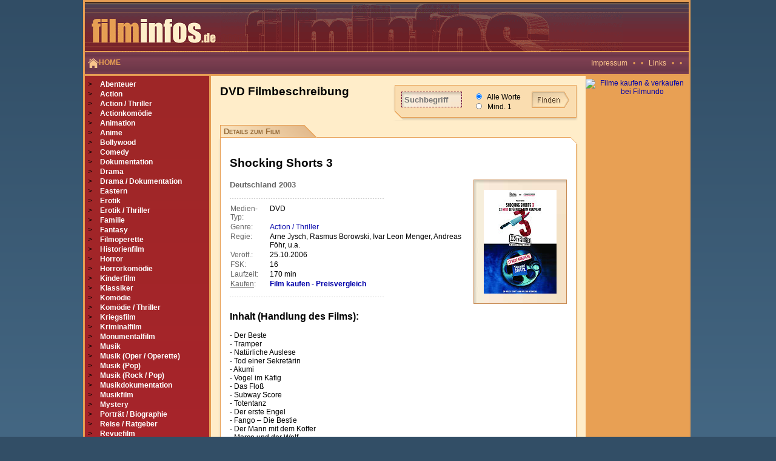

--- FILE ---
content_type: text/html; charset=ISO-8859-1
request_url: https://www.filminfos.de/action-thriller/shocking-shorts-3--39430/
body_size: 6277
content:

<!DOCTYPE HTML PUBLIC "-//W3C//DTD HTML 4.01 Transitional//EN">
<html xmlns="https://www.w3.org/1999/xhtml/"
      xmlns:og="https://ogp.me/ns#"
      xmlns:fb="https://www.facebook.com/2008/fbml">
      
<head>
	<title>Shocking Shorts 3 - DVD kaufen</title>
	<meta http-equiv="Content-Type" content="text/html; charset=iso-8859-1">
	<meta name="Description" content="Shocking Shorts 3 - DVD kaufen bei Filminfos.de: Gute Filme & DVD Neuheiten in unserer Filmdatenbank, mit DVD Cover und Filmbeschreibung zu allen DVD-Features wie Bildformat, Tonformat, Regie, Darsteller, Veröffentlichungstermin sowie DVD Shops & Filmshops.">

	<meta property="og:title" content="Shocking Shorts 3 - DVD kaufen"/> 
	<meta property="og:type" content="movie"/> 
	<meta property="og:url" content="https://www.filminfos.de"/> 
	<meta property="og:image" content="https://www.filminfos.de/cover/small/322/32240.jpg"/>
	<meta property="og:site_name" content="Filminfos"/> 
	<meta property="fb:admins" content="1623451789"/> 
	<meta property="og:description" content="Shocking Shorts 3 - DVD kaufen"/>
	<meta name="viewport" content="initial-scale=1.0, width=device-width">

	<link rel="stylesheet" type="text/css" href="/css/style.css?ns=1.05" />
	<script src="/js/script.js?ns=1.05"></script>

	<script language="javascript">
		function setPointer(theRow, thePointerColor) { if (thePointerColor == '' || typeof(theRow.style) == 'undefined') return false;
		if (typeof(document.getElementsByTagName) != 'undefined') var theCells = theRow.getElementsByTagName('td');
		else if (typeof(theRow.cells) != 'undefined') var theCells = theRow.cells;
		else return false;
		var rowCellsCnt  = theCells.length;
		for (var c = 0; c < rowCellsCnt; c++) { theCells[c].style.backgroundColor = thePointerColor;}
		return true; }
	</script>

	
	<!-- Google tag (gtag.js) -->
	<script async src="https://www.googletagmanager.com/gtag/js?id=G-ZSX5FHWW8B"></script>
	<script>
		window.dataLayer = window.dataLayer || [];
		function gtag() {
			dataLayer.push(arguments);
		}
		gtag('js', new Date());

		gtag('config', 'G-ZSX5FHWW8B');
	</script>


</head>


<body leftmargin=0 topmargin=0 marginwidth=0 marginheight=0>

<div id="mainblock">

	<div id="header">

		<div>
			<a href="/">
				<img src="/images/filminfos.gif" width="225" height="83" border="0" alt="Zur Startseite von filminfos.de" />
			</a>
		</div>
		<div>
			&nbsp;&nbsp;
		</div>

	</div>

	<div id="menuline">
		<div>
			<a href="/">
				<span><img src="/images/home.png" /></span>
				<span>HOME</span>
			</a>
		</div>
		<div>
			<a class="orangehell" href="/content/impressum/">Impressum</a>
			&nbsp; • &nbsp; • &nbsp;
			<a class="orangehell" title="Links" name="Links" href="/content/links/">Links</a>
			&nbsp; • &nbsp; • &nbsp;
		</div>
	</div>

	<div id="container">

		<div id="leftmenu">
			<div>
				<div> 
				<span class="gt">&gt;</span> <a href="/abenteuer/" class="rubriken">Abenteuer</a>
				</div>
				<div> 
				<span class="gt">&gt;</span> <a href="/action/" class="rubriken">Action</a>
				</div>
				<div> 
				<span class="gt">&gt;</span> <a href="/action-thriller/" class="rubriken">Action / Thriller</a>
				</div>
				<div> 
				<span class="gt">&gt;</span> <a href="/actionkomoedie/" class="rubriken">Actionkomödie</a>
				</div>
				<div> 
				<span class="gt">&gt;</span> <a href="/animation/" class="rubriken">Animation</a>
				</div>
				<div> 
				<span class="gt">&gt;</span> <a href="/anime/" class="rubriken">Anime</a>
				</div>
				<div> 
				<span class="gt">&gt;</span> <a href="/bollywood/" class="rubriken">Bollywood</a>
				</div>
				<div> 
				<span class="gt">&gt;</span> <a href="/comedy/" class="rubriken">Comedy</a>
				</div>
				<div> 
				<span class="gt">&gt;</span> <a href="/dokumentation/" class="rubriken">Dokumentation</a>
				</div>
				<div> 
				<span class="gt">&gt;</span> <a href="/drama/" class="rubriken">Drama</a>
				</div>
				<div> 
				<span class="gt">&gt;</span> <a href="/drama-dokumentation/" class="rubriken">Drama / Dokumentation</a>
				</div>
				<div> 
				<span class="gt">&gt;</span> <a href="/eastern/" class="rubriken">Eastern</a>
				</div>
				<div> 
				<span class="gt">&gt;</span> <a href="/erotik/" class="rubriken">Erotik</a>
				</div>
				<div> 
				<span class="gt">&gt;</span> <a href="/erotik-thriller/" class="rubriken">Erotik / Thriller</a>
				</div>
				<div> 
				<span class="gt">&gt;</span> <a href="/familie/" class="rubriken">Familie</a>
				</div>
				<div> 
				<span class="gt">&gt;</span> <a href="/fantasy/" class="rubriken">Fantasy</a>
				</div>
				<div> 
				<span class="gt">&gt;</span> <a href="/filmoperette/" class="rubriken">Filmoperette</a>
				</div>
				<div> 
				<span class="gt">&gt;</span> <a href="/historienfilm/" class="rubriken">Historienfilm</a>
				</div>
				<div> 
				<span class="gt">&gt;</span> <a href="/horror/" class="rubriken">Horror</a>
				</div>
				<div> 
				<span class="gt">&gt;</span> <a href="/horrorkomoedie/" class="rubriken">Horrorkomödie</a>
				</div>
				<div> 
				<span class="gt">&gt;</span> <a href="/kinderfilm/" class="rubriken">Kinderfilm</a>
				</div>
				<div> 
				<span class="gt">&gt;</span> <a href="/klassiker/" class="rubriken">Klassiker</a>
				</div>
				<div> 
				<span class="gt">&gt;</span> <a href="/komoedie/" class="rubriken">Komödie</a>
				</div>
				<div> 
				<span class="gt">&gt;</span> <a href="/komoedie-thriller/" class="rubriken">Komödie / Thriller</a>
				</div>
				<div> 
				<span class="gt">&gt;</span> <a href="/kriegsfilm/" class="rubriken">Kriegsfilm</a>
				</div>
				<div> 
				<span class="gt">&gt;</span> <a href="/kriminalfilm/" class="rubriken">Kriminalfilm</a>
				</div>
				<div> 
				<span class="gt">&gt;</span> <a href="/monumentalfilm/" class="rubriken">Monumentalfilm</a>
				</div>
				<div> 
				<span class="gt">&gt;</span> <a href="/musik/" class="rubriken">Musik</a>
				</div>
				<div> 
				<span class="gt">&gt;</span> <a href="/musik-oper-operette/" class="rubriken">Musik (Oper / Operette)</a>
				</div>
				<div> 
				<span class="gt">&gt;</span> <a href="/musik-pop/" class="rubriken">Musik (Pop)</a>
				</div>
				<div> 
				<span class="gt">&gt;</span> <a href="/musik-rock-pop/" class="rubriken">Musik (Rock / Pop)</a>
				</div>
				<div> 
				<span class="gt">&gt;</span> <a href="/musikdokumentation/" class="rubriken">Musikdokumentation</a>
				</div>
				<div> 
				<span class="gt">&gt;</span> <a href="/musikfilm/" class="rubriken">Musikfilm</a>
				</div>
				<div> 
				<span class="gt">&gt;</span> <a href="/mystery/" class="rubriken">Mystery</a>
				</div>
				<div> 
				<span class="gt">&gt;</span> <a href="/portraet-biographie/" class="rubriken">Porträt / Biographie</a>
				</div>
				<div> 
				<span class="gt">&gt;</span> <a href="/reise-ratgeber/" class="rubriken">Reise / Ratgeber</a>
				</div>
				<div> 
				<span class="gt">&gt;</span> <a href="/revuefilm/" class="rubriken">Revuefilm</a>
				</div>
				<div> 
				<span class="gt">&gt;</span> <a href="/roadmovie/" class="rubriken">Roadmovie</a>
				</div>
				<div> 
				<span class="gt">&gt;</span> <a href="/romanze/" class="rubriken">Romanze</a>
				</div>
				<div> 
				<span class="gt">&gt;</span> <a href="/satire/" class="rubriken">Satire</a>
				</div>
				<div> 
				<span class="gt">&gt;</span> <a href="/science-fiction/" class="rubriken">Science Fiction</a>
				</div>
				<div> 
				<span class="gt">&gt;</span> <a href="/science-fiction-horror/" class="rubriken">Science Fiction / Horror</a>
				</div>
				<div> 
				<span class="gt">&gt;</span> <a href="/serie/" class="rubriken">Serie</a>
				</div>
				<div> 
				<span class="gt">&gt;</span> <a href="/sonstige/" class="rubriken">Sonstige</a>
				</div>
				<div> 
				<span class="gt">&gt;</span> <a href="/special/" class="rubriken">Special</a>
				</div>
				<div> 
				<span class="gt">&gt;</span> <a href="/special-tv-serie/" class="rubriken">Special (TV-Serie)</a>
				</div>
				<div> 
				<span class="gt">&gt;</span> <a href="/splatter/" class="rubriken">Splatter</a>
				</div>
				<div> 
				<span class="gt">&gt;</span> <a href="/sport/" class="rubriken">Sport</a>
				</div>
				<div> 
				<span class="gt">&gt;</span> <a href="/stop-motion/" class="rubriken">Stop-Motion</a>
				</div>
				<div> 
				<span class="gt">&gt;</span> <a href="/thriller/" class="rubriken">Thriller</a>
				</div>
				<div> 
				<span class="gt">&gt;</span> <a href="/thriller-drama/" class="rubriken">Thriller / Drama</a>
				</div>
				<div> 
				<span class="gt">&gt;</span> <a href="/tragikomoedie/" class="rubriken">Tragikomödie</a>
				</div>
				<div> 
				<span class="gt">&gt;</span> <a href="/trickfilm/" class="rubriken">Trickfilm</a>
				</div>
				<div> 
				<span class="gt">&gt;</span> <a href="/tv-movie/" class="rubriken">TV-Movie</a>
				</div>
				<div> 
				<span class="gt">&gt;</span> <a href="/tv-serie/" class="rubriken">TV-Serie</a>
				</div>
				<div> 
				<span class="gt">&gt;</span> <a href="/unterhaltung/" class="rubriken">Unterhaltung</a>
				</div>
				<div> 
				<span class="gt">&gt;</span> <a href="/western/" class="rubriken">Western</a>
				</div>
				<div> 
				<span class="gt">&gt;</span> <a href="/westernkomoedie/" class="rubriken">Westernkomödie</a>
				</div>
				<div> 
				<span class="gt">&gt;</span> <a href="/zeichentrick/" class="rubriken">Zeichentrick</a>
				</div>

				<div>
					&nbsp; 
						  
				</div>

				<button class="h-menu">
					<div class="line"></div>
					<div class="line"></div>
					<div class="line"></div>
				</button>
			</div>
		</div>
		<div id="content">
			<script type="text/javascript">
function popup (url) {
 fenster = window.open(url, "Popupfenster", "width=600,height=500,resizable=yes,scrollbars=yes");
 fenster.focus();
 return false;
}
</script>

    <!-- BEGIN suche_row -->
    	<div class="suche_row details">
			<form action="/content/search/-/search.html" method="post">
				<div class="titel1">DVD Filmbeschreibung</div>
				<div>

					<div class="searchbox">
						<div class="searchbutton">
							<a href="#" class="showsearch">
								<img src="/images/search.png" />
								Suche
							</a>
						</div>
						<div class="searchblock">
							<div>	
								<input type="text" placeholder="Suchbegriff" name="q" size="20" maxlength="50" class="input" />
							</div>
							<div>
								<label>
									<input style="height:10px; width:10px;" type=radio name="und_oder" value="und" checked />
									&nbsp;Alle Worte
								</label>
								<br />
								<label>
									<input style="height:10px; width:10px;" type=radio name="und_oder" value="oder">
									&nbsp;Mind. 1
								</label>
							</div>
							<div>
								<input type="image" src="/images/finden.gif" width="64" height="27" border="0" />
							</div>
							<div class="searchclose"></div>
						</div>
					</div>
				</div>
			</form>
    	</div>
   	<!-- END suche_row -->


		<div class="block-header">
			Details zum Film
		</div>
		<div class="cut-corner">

			<h1><font class="titel1">Shocking Shorts 3</font></h1>
			

			<!-- BEGIN LIGHTBOX_BLOCK -->
			<div id="lightbox" class="lightbox-hidden">
				<img id="lightbox-img" src="/cover/big/322/32240.jpg" alt="lightbox image">
				<div id="lightbox-close"></div>
			</div>
			<!-- END LIGHTBOX_BLOCK -->

			<table border=0 cellspacing="0" cellpadding="0" width="157" class="productimage">
				<tr>
					<td align="right" width=157>
						<table bgcolor="#C88B54" cellpadding="1" cellspacing="0" border="0">
						<tr><td><table border="0" cellpadding="16" cellspacing="0"><tr><td background="/images/cover_bg.jpg" align="center">
							<img id="image" border="0" src="/cover/small/322/32240.jpg" alt="Shocking Shorts 3" title="Shocking Shorts 3" style="border-color: #E0A76B" border="1" onclick="openLightbox();" />
						<!-- 
						<a title="Cover gro&szlig; anzeigen" href="javascript:void(window.open('/filmarchiv/show_bigcover.php?newdvdcode=32240', '', 'dependent=yes,resizable=no,width=300,height=500,scrollbars=no,locationbar=no,menubar=no,status=no,screenX=200,screenY=10,left=200,top=10'));"><img border="0" src="/cover/small/322/32240.jpg" alt="Shocking Shorts 3" title="Shocking Shorts 3" style="border-color: #E0A76B" border="1"></a> 
						-->
						<!--<a href="#bigcover"><img border="0" src="/cover/small/322/32240.jpg" alt="Shocking Shorts 3" title="Shocking Shorts 3" style="border-color: #E0A76B" border="1"></a>-->
						</td></tr></table></td></tr></table>
						
					</td>
				</tr>
				<tr>
					<td><img src="/images/tr.gif" width="157" height="12"></td>
				</tr>
			</table>

				<font class="subtitle1">Deutschland 2003</font>
				<br />
			<img src="/images/g_line_22.gif" width="254" height="22" />

				<table cellpadding=1 cellspacing=0 border=0>
				<tr><td valign="top"><font class="infokat">Medien-Typ:</font></td><td>&nbsp;</td><td valign="top">DVD</td></tr>
				<tr><td valign="top"><font class="infokat">Genre:</font></td><td>&nbsp;</td><td valign="top"><a href="/action-thriller/">Action / Thriller</a></td></tr>
				<tr><td valign="top"><font class="infokat">Regie:</font></td><td>&nbsp;</td><td valign="top">Arne Jysch, Rasmus Borowski, Ivar Leon Menger, Andreas Föhr, u.a.</td></tr>
				<tr><td valign="top"><font class="infokat">Veröff.:</font></td><td>&nbsp;</td><td valign="top">25.10.2006</td></tr>
				<tr><td valign="top"><font class="infokat">FSK:</font></td><td>&nbsp;</td><td valign="top">16</td></tr>
				<tr><td valign="top"><font class="infokat">Laufzeit:</font></td><td>&nbsp;</td><td valign="top">170 min</td></tr>
				<tr><td valign="top"><font class="infokat"><u>Kaufen</u>:</font></td><td>&nbsp;</td>						<td valign="top"><a target="_filmundo" href="https://www.filmundo.de/search.php?partnercode=162203M3&only_title2=0&search_logic=1&part=1&search_string=Shocking+Shorts+3" rel="nofollow" title="Shocking+Shorts+3 kaufen"><b>Film kaufen - Preisvergleich</b></a></td></tr>
				
				</table>
				<img src="/images/g_line_22.gif" width="254" height="22" />

				
				<h2><font class="titel2">Inhalt (Handlung des Films):</font></h2>
				<div>- Der Beste<br />
- Tramper<br />
- Natürliche Auslese<br />
- Tod einer Sekretärin<br />
- Akumi<br />
- Vogel im Käfig<br />
- Das Floß<br />
- Subway Score<br />
- Totentanz<br />
- Der erste Engel<br />
- Fango – Die Bestie<br />
- Der Mann mit dem Koffer<br />
- Marco und der Wolf<br />
</div>
				<br />
				
				
				<img src="/images/g_line_22.gif" width="254" height="22" >
			

			<!-- BEGIN vote_row -->
					<!-- Kaufen -->
				<h2><font class="titel2">Film online kaufen: Shocking Shorts 3</font></h2>
				<div>An dieser Stelle finden Sie ein paar Anbieter, bei denen Sie den Film <i>Shocking Shorts 3</i> direkt online kaufen können:</div> 

				<div class="filmundo">
					<table style="border:thin solid blue">
						<tr>
							<td width="100">
								<a target="_filmundo" href="https://www.filmundo.de/search.php?partnercode=162203M2&only_title2=0&search_logic=1&part=1&search_string=Shocking+Shorts+3" rel="nofollow" title="Film Shocking+Shorts+3 kaufen"><img src="https://www.filminfos.de/images/filmundo_88x31_03.jpg"></a>
							</td>
							<td>
								Ab 1 Euro kaufen bei <b><u><a target="_filmundo" href="https://www.filmundo.de/search.php?partnercode=162203M1&only_title2=0&search_logic=1&part=1&search_string=Shocking+Shorts+3" rel="nofollow" title="Shocking+Shorts+3 - Film kaufen als DVD & Blu-ray">Filmundo: Die Filmauktion</a></b></u>
							</td>
						</tr>
						<tr>
							<td width="100">
								<A target="_amazon" HREF="https://www.amazon.de/s?k=Shocking%20Shorts%203&tag=filminfos-21&language=de_DE" rel="nofollow"><img src="https://www.filminfos.de/images/amazon_88x31.jpg"></A>
							</td>
							<td>
								Alternativ bei <u><b><A target="_amazon" HREF="https://www.amazon.de/s?k=Shocking%20Shorts%203&tag=filminfos-21&language=de_DE" rel="nofollow">Amazon.de</A></b></u> kaufen
							</td>
						</tr>
					</table>
				</div>
				<br />
				<img src="/images/g_line_22.gif" width="254" height="22" />
				<br />
			
			<!-- Vote / Bewerten -->
				<table border="0" cellpadding="0" cellspacing="0">
					<form action="/content/vote/-/filminfos.html" method="post">
						<tr><td>
							<input type="hidden" name="filmid" value="39430" />
							<input type="hidden" name="backurl" value="/action-thriller/shocking-shorts-3--39430/" />
							<h2><font class="titel2">Bewertung dieses Films:</font></h2>
							 <font class="infokat">(Zur Zeit noch keine Bewertung vorhanden.)</font> <br /><img src="/images/tr.gif" width="1" height="12" /><br />
							<select name="vote_num">
								<option value="5">5 &nbsp;( Top )</option>
								<option value="4">4 &nbsp;( Gut )</option>
								<option value="3">3 &nbsp;( Ganz o.k. )</option>
								<option value="2">2 &nbsp;( Geht noch gerade )</option>
								<option value="1">1 &nbsp;( Abzuraten )</option>
								<option value="0">0 &nbsp;( Schrott )</option>
							</select>
							<input type=submit class=butt value="Bewerten" style="border: 1px dashed #660033; font-weight: bold; " />
						</td></tr>
					</form>
				</table>
				<img src="/images/g_line_22.gif" width="254" height="22" />
				
				<br />

		
				<br />
				<table border="0" cellpadding="0" cellspacing="0">
					<tr>
						<td>
							<h2><font class="titel2">Filmdaten Export:</font></h2>
							<div>Hier können Sie die Filminfos (Film-Cover / DVD-Cover und Inhaltsbeschreibung) exportieren und den HTML-Code direkt auf Ihrer Seite oder Auktionsbeschreibung bei Ebay einbinden. Kostenlos!</div>
							<img src="/images/tr.gif" width="1" height="15" /><br />
			
							<!-- BEGIN BIG_EXPORT_BUTTON -->
							<input type="button" class="butt" value="Daten + großes Cover"  style="border: 1px dashed #660033; font-weight: bold; float:right;" OnClick="popup('/export/shocking-shorts-3--39430/big/');">
							&nbsp;
							<!-- END BIG_EXPORT_BUTTON -->
							<input type="button" class="butt" value="Daten + kleines Cover"  style="border: 1px dashed #660033; font-weight: bold;" OnClick="popup('/export/shocking-shorts-3--39430/small/');">
						</td>
					</tr>
				</table><img src="/images/g_line_22.gif" width="254" height="22" />


			<!-- END vote_row -->

				
				<h2><font class="titel2">Weitere Infos zum Film:</font></h2>
				<table cellpadding=1 cellspacing=0 border=0>
				<tr><td valign="top"><font class="infokat">EAN:</font></td><td>&nbsp;</td><td valign="top">4010324025456</td></tr>
				<tr><td valign="top"><font class="infokat">Darsteller:</font></td><td>&nbsp;</td><td valign="top">Lutz Mackensy, Petra Schellmann, Fabian Busch, Justus von Dohnány, Timo Dierkes, Kirsten Nehberg, Rudolf Waldemar Brem, Florian Teichtmeister, Christoph Hagen Dittmann, Erika Ceh, Michael Brandner, Linda Chang, Benjamin Karalic, Simon Licht, Melika Foroutan</td></tr>
				<tr><td valign="top"><font class="infokat">Filmstudio:</font></td><td>&nbsp;</td><td valign="top">Concorde Home Entertainment</td></tr>
				<tr><td valign="top" nowrap><font class="infokat">DVD-Features:</font></td><td>&nbsp;</td><td valign="top">Kapitel- / Szenenanwahl<br>Making Of<br>Animiertes DVD-Menü<br>DVD-Menü mit Soundeffekten<br>Booklet<br>Impressionen der „Shocking Shorts Award“-Verleihung 2006</td></tr>
				<tr><td valign="top"><font class="infokat">Bildformat:</font></td><td>&nbsp;</td><td valign="top">4:3 Vollbild (1.33:1)</td></tr>
				<tr><td valign="top"><font class="infokat">Tonformat:</font></td><td>&nbsp;</td><td valign="top">Deutsch: Dolby Digital 5.1,Deutsch: Dolby Digital 2.0 Stereo,Englisch: Dolby Digital 2.0 Stereo</td></tr>
				<tr><td valign="top"><font class="infokat">Indiziert:</font></td><td>&nbsp;</td><td valign="top">nein</td></tr>
				</table>
										
				<img src="/images/g_line_22.gif" width="254" height="22" />


			<!-- Share & Social Button BEGIN -->
				
			<!-- Share & Social Button END -->


			<!-- Werbung-->
				<br />
				<img src="/images/g_line_22.gif" width="254" height="22" />
				<br />
				Werbung:<br /><!-- Filmundo Banner M7-->
				<div class="filmundo">
					<a href="https://www.filmundo.de/?partnercode=162203M70" target="_blank" rel="nofollow">
						<img src="https://www.filmundo.de/banner/logo_400x90.gif" border=0 alt="Filmauktion: Filme kaufen und verkaufen" title="Filmauktion: Filme kaufen und verkaufen" />
					</a>
				</div>
				<br /><img src="/images/g_line_22.gif" width="254" height="22" />

				<script src="/javascript/prototype.js"></script>
				<script src="/javascript/usability.js"></script>


				<div class="trailer_comment_headline"></div>

				<div id="CommentFeedback" class="AjaxFeedback"></div>
				<div id="CommentForum">
				
				</div>


				<!-- Cover gross BEGIN -->
				<br />
				<h2><font class="titel2"><a name="bigcover">Grosses DVD Cover zu: Shocking Shorts 3</a></font></h2>
				<br />
				<img border="1" src="/cover/big/322/32240.jpg" alt="DVD Cover: Shocking Shorts 3" title="DVD Cover: Shocking Shorts 3" style="border-color: #E0A76B" border="1" class="bigimage" />

				<!-- Cover gross END -->

									<br /> 
									<br />
				<font size="1">
				Copyright Hinweis:<br /> 
				DVD Cover und die Inhaltsbeschreibungen von filminfos.de dürfen auf fremden 
				Websites frei verwendet werden, soweit:<br />
				a) bei jeder Verwendung ein Quellen Hinweis angebracht wird, mit Verlinkung 
				auf filminfos.de. Dieser Quellen Hinweis muss je Datensatz 
				(DVD Cover, Inhaltsbeschreibung) erfolgen.<br /> 
				b) Sie nicht mehr als 100 Datensätze verwenden. (Sollten Sie eine größere Anzahl Datensätze benötigen, so setzen Sie sich bitte 
				vorher <u><a href="https://www.filminfos.de/content/impressum/" alt="Filminfos.de Kontakt" title="Filminfos.de Kontakt">mit uns in Verbindung</a></u> und erfragen die Konditionen.)<br />
				c) Sie, bei gewerblicher Nutzung, uns über die Verwendung auf Ihrer Seite informieren. 
				</font>	
			<br />
			<br />
			

		</div>
<!--
	39430 <br /> 	
	 <br />
		Titel: 			Shocking Shorts 3 <br /> 	
		Original-Titel:  <br /> 	
		Inhalt: 		- Der Beste<br />
- Tramper<br />
- Natürliche Auslese<br />
- Tod einer Sekretärin<br />
- Akumi<br />
- Vogel im Käfig<br />
- Das Floß<br />
- Subway Score<br />
- Totentanz<br />
- Der erste Engel<br />
- Fango – Die Bestie<br />
- Der Mann mit dem Koffer<br />
- Marco und der Wolf<br />
 <br /> 	
		FSK: 			16 <br /> 	
		Laufzeit: 		170 <br />
		Regie: 			Arne Jysch, Rasmus Borowski, Ivar Leon Menger, Andreas Föhr, u.a.<br /> 	
		Genre: 			<a href="/action-thriller/">Action / Thriller</a><br /> 		
		Produktionsdatum: Deutschland 2003 <br /> 	
		EAN: 			<tr><td valign="top"><font class="infokat">EAN:</font></td><td>&nbsp;</td><td valign="top">4010324025456</td></tr> <br /> 		
		Darsteller: 	<tr><td valign="top"><font class="infokat">Darsteller:</font></td><td>&nbsp;</td><td valign="top">Lutz Mackensy, Petra Schellmann, Fabian Busch, Justus von Dohnány, Timo Dierkes, Kirsten Nehberg, Rudolf Waldemar Brem, Florian Teichtmeister, Christoph Hagen Dittmann, Erika Ceh, Michael Brandner, Linda Chang, Benjamin Karalic, Simon Licht, Melika Foroutan</td></tr> <br />	
		Veröff. der DVD: 25.10.2006 <br /> 	
		Film-Studio; 	<tr><td valign="top"><font class="infokat">Filmstudio:</font></td><td>&nbsp;</td><td valign="top">Concorde Home Entertainment</td></tr> <br /> 		
		Bildformat: 	<tr><td valign="top"><font class="infokat">Bildformat:</font></td><td>&nbsp;</td><td valign="top">4:3 Vollbild (1.33:1)</td></tr> <br />	
		Tonformat: 		<tr><td valign="top"><font class="infokat">Tonformat:</font></td><td>&nbsp;</td><td valign="top">Deutsch: Dolby Digital 5.1,Deutsch: Dolby Digital 2.0 Stereo,Englisch: Dolby Digital 2.0 Stereo</td></tr> <br />	
		Untertitel:		 <br />	
		DVD-Features:	<tr><td valign="top" nowrap><font class="infokat">DVD-Features:</font></td><td>&nbsp;</td><td valign="top">Kapitel- / Szenenanwahl<br>Making Of<br>Animiertes DVD-Menü<br>DVD-Menü mit Soundeffekten<br>Booklet<br>Impressionen der „Shocking Shorts Award“-Verleihung 2006</td></tr> <br />	
		Film indiziert	<tr><td valign="top"><font class="infokat">Indiziert:</font></td><td>&nbsp;</td><td valign="top">nein</td></tr> <br />	
		 <br />		
-->

   	
		</div>

		<div id="banner">
			<div>
				<a href="https://www.filmundo.de/?partnercode=162203M27" target="_blank" rel="nofollow"><img src="https://www.filmundo.de/banner/filmundo_120x600_3.jpg" border=0 alt="Filme kaufen & verkaufen bei Filmundo" title="Filme kaufen & verkaufen bei Filmundo"></a>
			</div>
		</div>

	</div>

</div>

<!-- Banner Footer 728x90-->
<div id="footer-banner">
</div> 

<div id="footer">
	<font color="#FFC88D">
	Copyright © <a class="orangehell" href="https://www.cycor.de" rel="nofollow" target="new" alt="SEO Osnabrück" title="SEO Osnabrück">Cycor.de</a>
	 - 
	<a class="orangehell" href="https://www.filminfos.de/content/datenschutz/" alt="Datenschutzerklärung" title="Datenschutzerklärung">Datenschutzerklärung</a>
	 - 
	<a class="orangehell" href="https://www.filminfos.de/content/impressum/" alt="Impressum" title="Impressum">Impressum</a>
	<br>
	Alle Angaben sind ohne Gewähr! Alle Rechte vorbehalten. Ausgewiesene Marken gehören ihren Eigentümern.<br>
	<br>
	<span class="pt8">
<!-- START Links--->
Navigation: 
<a class="orangehell" href="https://www.filminfos.de/horror/ctxt,top/" alt="Gute Horrorfilme" title="Gute Horrorfilme">Gute Horrorfilme</a>
&nbsp; • &nbsp;  
<a class="orangehell" href="https://www.filminfos.de/komoedie/ctxt,top/" alt="Gute Komödien" title="Gute Komödien">Gute Komödien</a>
&nbsp; • &nbsp;
<a class="orangehell" href="https://www.filminfos.de/thriller/ctxt,top/" alt="Gute Thriller" title="Gute Thriller">Gute Thriller</a>
&nbsp; • &nbsp;  
<a class="orangehell" href="https://www.filminfos.de/romanze/ctxt,top/" alt="Gute Liebesfilme" title="Gute Liebesfilme">Gute Liebesfilme</a>
&nbsp; • &nbsp;  
<a class="orangehell" href="https://www.filminfos.de/action/ctxt,top/" alt="Gute Actionfilme" title="Gute Actionfilme">Gute Actionfilme</a>
&nbsp; • &nbsp;  
<a class="orangehell" href="https://www.filminfos.de/fantasy/ctxt,top/" alt="Gute Fantasyfilme" title="Gute Fantasyfilme">Gute Fantasyfilme</a>
&nbsp; • &nbsp;  
<a class="orangehell" href="https://www.filminfos.de/kinderfilm/ctxt,top/" alt="Gute Kinderfilme" title="Gute Kinderfilme">Gute Kinderfilme</a>
 
<!-- END Links--->
	</span>
	</font>
</div>
<br />
<br />
<div id="ajax_load" style="display:none;"></div>
</body>
</html>
